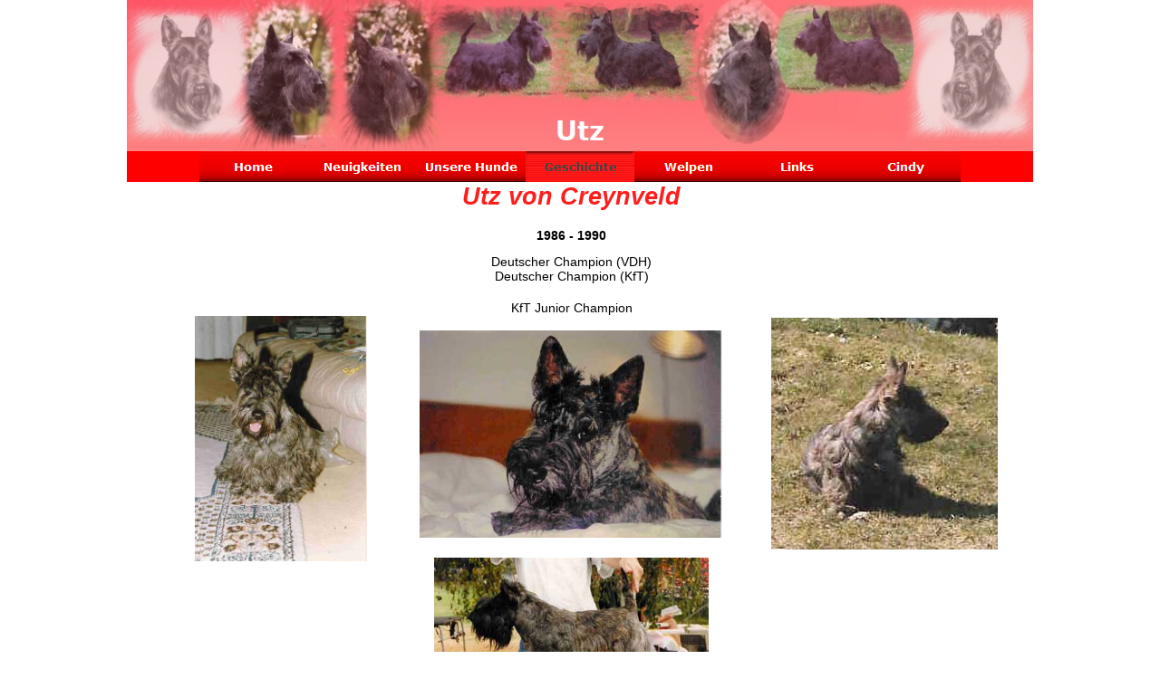

--- FILE ---
content_type: text/html
request_url: http://mafioso-scotties.de/html/utz.html
body_size: 20368
content:

<!DOCTYPE HTML PUBLIC "-//W3C//DTD HTML 4.01 Transitional//EN">
<html>
<head>
<title>Utz</title>
<meta http-equiv="Content-Type" content="text/html; charset=UTF-8">
<meta name="Description" content="Scottish Terrier Zucht. Informationen über die Hunde, Ausstellungsergebnisse und Welpen">
<meta name="Author" content="Dr. Hans-Peter Clieves">
<meta name="Generator" content="NetObjects Fusion 7.5 f�r Windows">
<meta name="Keywords" content="Scottish Terrier, Scotch Terrier, Scottie, Züchter, Welpen, Ausstellungen">
<script type="text/javascript">
<!--
function F_loadRollover(){} function F_roll(){}
//-->
</script>
<script type="text/javascript" src="../assets/rollover.js">
</script>
<link rel="stylesheet" type="text/css" href="../html/fusion.css">
<link rel="stylesheet" type="text/css" href="../html/style.css">
<link rel="stylesheet" type="text/css" href="../html/site.css">
<style type="text/css" title="NOF_STYLE_SHEET">
<!--
body { margin:0px; text-align: center }
.nof-centerContent { margin:0px auto; text-align: left; width:1000px }
div#Navigationsleiste7_1LYR { 
position:absolute; visibility:hidden; top:0; left:0; z-index:1001;
}
div#Navigationsleiste7_2LYR { 
position:absolute; visibility:hidden; top:0; left:0; z-index:1002;
}
-->
</style>

<script type="text/javascript">
  var _gaq = _gaq || [];
  _gaq.push(['_setAccount', 'UA-10824308-1']);
  _gaq.push(['_trackPageview']);

  (function() {
    var ga = document.createElement('script'); ga.type = 'text/javascript'; ga.async = true;
    ga.src = ('https:' == document.location.protocol ? 'https://ssl' : 'http://www') + '.google-analytics.com/ga.js';
    var s = document.getElementsByTagName('script')[0]; s.parentNode.insertBefore(ga, s);
  })();
</script>

</head>
<body style="margin: 0px;" class="nof-centerBody">
 <div align="center">
  <table border="0" cellspacing="0" cellpadding="0">
   <tr>
    <td>
     <table border="0" cellspacing="0" cellpadding="0">
      <tr valign="top" align="left">
       <td width="1000">
        <table id="Tabelle4" border="0" cellspacing="0" cellpadding="0" width="100%" style="background-color: rgb(255,0,0); height: 24px;">
         <tr style="height: auto;">
          <td width="1000" id="Zelle5">
           <p style="margin-bottom: 0px;"><img id="Banner1" height="167" width="1000" src="../assets/images/autogen/Utz_NBanner-Web1.jpg" vspace="0" hspace="0" align="top" border="0" alt="Utz" title="Utz"></p>
          </td>
         </tr>
         <tr style="height: 34px;">
          <td id="Zelle4">
           <table width="100%" border="0" cellspacing="0" cellpadding="0">
            <tr>
             <td align="center">
              <table id="Navigationsleiste7" border="0" cellspacing="0" cellpadding="0" width="840">
               <tr valign="top" align="left">
                <td width="120"><a href="../html/home-deutsch.html" class="nof-navButtonAnchor" onmouseover="F_loadRollover('Navigationsschaltflaeche2','',0);F_roll('Navigationsschaltflaeche2',1)" onmouseout="F_roll('Navigationsschaltflaeche2',0)"><img id="Navigationsschaltflaeche2" name="Navigationsschaltflaeche2" height="34" width="120" src="../assets/images/autogen/Home_Nbutton1_1.gif" onmouseover="F_loadRollover(this,'Home_NRbutton2_1.gif',0)" border="0" alt="Home" title="Home"></a></td>
                <td width="120"><a href="../html/neuigkeiten.html" class="nof-navButtonAnchor" onmouseover="F_loadRollover('Navigationsschaltflaeche3','',0);F_roll('Navigationsschaltflaeche3',1)" onmouseout="F_roll('Navigationsschaltflaeche3',0)"><img id="Navigationsschaltflaeche3" name="Navigationsschaltflaeche3" height="34" width="120" src="../assets/images/autogen/Neuigkeiten_Nbutton1_1.gif" onmouseover="F_loadRollover(this,'Neuigkeiten_NRbutton2_1.gif',0)" border="0" alt="Neuigkeiten" title="Neuigkeiten"></a></td>
                <td width="120"><a href="../html/unsere_hunde.html" class="nof-navButtonAnchor" onmouseover="F_loadRollover('Navigationsschaltflaeche4','',0);F_roll('Navigationsschaltflaeche4',1)" onmouseout="F_roll('Navigationsschaltflaeche4',0)"><img id="Navigationsschaltflaeche4" name="Navigationsschaltflaeche4" height="34" width="120" src="../assets/images/autogen/Unsere-Hunde_Nbutton1_1.gif" onmouseover="F_loadRollover(this,'Unsere-Hunde_NRbutton2_1.gif',new Array('Navigationsleiste7_1', 'vertical', 'bottom', 0, 34))" border="0" alt="Unsere Hunde" title="Unsere Hunde"></a></td>
                <td width="120"><a href="../html/geschichte.html" class="nof-navButtonAnchor" onmouseover="F_loadRollover('Navigationsschaltflaeche5','',0);F_roll('Navigationsschaltflaeche5',1)" onmouseout="F_roll('Navigationsschaltflaeche5',0)"><img id="Navigationsschaltflaeche5" name="Navigationsschaltflaeche5" height="34" width="120" src="../assets/images/autogen/Geschichte_Hbutton2.gif" onmouseover="F_loadRollover(this,'Geschichte_HRbutton3.gif',new Array('Navigationsleiste7_2', 'vertical', 'bottom', 0, 34))" border="0" alt="Geschichte" title="Geschichte"></a></td>
                <td width="120"><a href="../html/welpen_-_puppies.html" class="nof-navButtonAnchor" onmouseover="F_loadRollover('Navigationsschaltflaeche6','',0);F_roll('Navigationsschaltflaeche6',1)" onmouseout="F_roll('Navigationsschaltflaeche6',0)"><img id="Navigationsschaltflaeche6" name="Navigationsschaltflaeche6" height="34" width="120" src="../assets/images/autogen/Welpen_Nbutton1_1.gif" onmouseover="F_loadRollover(this,'Welpen_NRbutton2_1.gif',0)" border="0" alt="Welpen" title="Welpen"></a></td>
                <td width="120"><a href="../html/links.html" class="nof-navButtonAnchor" onmouseover="F_loadRollover('Navigationsschaltflaeche7','',0);F_roll('Navigationsschaltflaeche7',1)" onmouseout="F_roll('Navigationsschaltflaeche7',0)"><img id="Navigationsschaltflaeche7" name="Navigationsschaltflaeche7" height="34" width="120" src="../assets/images/autogen/Links_Nbutton1_1.gif" onmouseover="F_loadRollover(this,'Links_NRbutton2_1.gif',0)" border="0" alt="Links" title="Links"></a></td>
                <td width="120" height="34"><a href="../html/cindy1.html" class="nof-navButtonAnchor" onmouseover="F_loadRollover('Navigationsschaltflaeche8','',0);F_roll('Navigationsschaltflaeche8',1)" onmouseout="F_roll('Navigationsschaltflaeche8',0)"><img id="Navigationsschaltflaeche8" name="Navigationsschaltflaeche8" height="34" width="120" src="../assets/images/autogen/Cindy_Nbutton1.gif" onmouseover="F_loadRollover(this,'Cindy_NRbutton2.gif',0)" border="0" alt="Cindy" title="Cindy"></a></td>
               </tr>
              </table>
             </td>
            </tr>
           </table>
          </td>
         </tr>
        </table>
       </td>
      </tr>
     </table>
     <table border="0" cellspacing="0" cellpadding="0" width="961">
      <tr valign="top" align="left">
       <td colspan="2"></td>
       <td colspan="9" width="508" id="Text2" class="TextObject">
        <h1 style="text-align: center; border-left-style: none; border-top-style: none; border-right-style: none; border-bottom-style: none;">Utz von Creynveld</h1>
        <p style="text-align: center; margin-bottom: 0px;"><b><span style="font-size: 14px; font-weight: bold;">1986 - 1990</span></b></p>
       </td>
       <td></td>
      </tr>
      <tr valign="top" align="left">
       <td height="13" width="75"><img src="../assets/images/autogen/clearpixel.gif" width="75" height="1" border="0" alt=""></td>
       <td width="161"><img src="../assets/images/autogen/clearpixel.gif" width="161" height="1" border="0" alt=""></td>
       <td width="29"><img src="../assets/images/autogen/clearpixel.gif" width="29" height="1" border="0" alt=""></td>
       <td width="58"><img src="../assets/images/autogen/clearpixel.gif" width="58" height="1" border="0" alt=""></td>
       <td width="16"><img src="../assets/images/autogen/clearpixel.gif" width="16" height="1" border="0" alt=""></td>
       <td width="29"><img src="../assets/images/autogen/clearpixel.gif" width="29" height="1" border="0" alt=""></td>
       <td width="245"><img src="../assets/images/autogen/clearpixel.gif" width="245" height="1" border="0" alt=""></td>
       <td width="29"><img src="../assets/images/autogen/clearpixel.gif" width="29" height="1" border="0" alt=""></td>
       <td width="15"><img src="../assets/images/autogen/clearpixel.gif" width="15" height="1" border="0" alt=""></td>
       <td width="54"><img src="../assets/images/autogen/clearpixel.gif" width="54" height="1" border="0" alt=""></td>
       <td width="33"><img src="../assets/images/autogen/clearpixel.gif" width="33" height="1" border="0" alt=""></td>
       <td width="217"><img src="../assets/images/autogen/clearpixel.gif" width="217" height="1" border="0" alt=""></td>
      </tr>
      <tr valign="top" align="left">
       <td colspan="6"></td>
       <td width="245" id="Text5" class="TextObject">
        <p style="text-align: center; border-left-style: none; border-top-style: none; border-right-style: none; border-bottom-style: none;"><span style="font-size: 14px;">Deutscher Champion (VDH)<br>Deutscher Champion (KfT)</span></p>
        <p style="text-align: center; border-left-style: none; border-top-style: none; border-right-style: none; margin-bottom: 0px; border-bottom-style: none;"><span style="font-size: 14px;">KfT Junior Champion</span></p>
       </td>
       <td colspan="5"></td>
      </tr>
      <tr valign="top" align="left">
       <td colspan="12" height="1"></td>
      </tr>
      <tr valign="top" align="left">
       <td height="2"></td>
       <td colspan="2" rowspan="6" width="190"><img id="Bild20" height="271" width="190" src="../assets/images/Utz01.jpg" border="0" alt=""></td>
       <td colspan="9"></td>
      </tr>
      <tr valign="top" align="left">
       <td height="14"></td>
       <td colspan="7"></td>
       <td colspan="2" rowspan="3" width="250"><img id="Bild23" height="256" width="250" src="../assets/images/Utz_Puppy.jpg" border="0" alt=""></td>
      </tr>
      <tr valign="top" align="left">
       <td height="229"></td>
       <td></td>
       <td colspan="5" width="334"><img id="Bild22" height="229" width="334" src="../assets/images/Utz_Bett.jpg" border="0" alt=""></td>
       <td></td>
      </tr>
      <tr valign="top" align="left">
       <td height="13"></td>
       <td colspan="7"></td>
      </tr>
      <tr valign="top" align="left">
       <td height="9"></td>
       <td colspan="9"></td>
      </tr>
      <tr valign="top" align="left">
       <td height="4"></td>
       <td colspan="2"></td>
       <td colspan="3" rowspan="2" width="303"><img id="Bild21" height="201" width="303" src="../assets/images/Utz02.jpg" border="0" alt=""></td>
       <td colspan="4"></td>
      </tr>
      <tr valign="top" align="left">
       <td colspan="5" height="197"></td>
       <td colspan="4"></td>
      </tr>
     </table>
     <table border="0" cellspacing="0" cellpadding="0" width="985">
      <tr valign="top" align="left">
       <td height="8" width="10"><img src="../assets/images/autogen/clearpixel.gif" width="10" height="1" border="0" alt=""></td>
       <td width="975"><img src="../assets/images/autogen/clearpixel.gif" width="975" height="1" border="0" alt=""></td>
      </tr>
      <tr valign="top" align="left">
       <td></td>
       <td width="975" id="Text1" class="TextObject">
        <p style="text-align: left;">Mit <b><span style="font-size: 24px; font-weight: bold;">U</span></b><b><span style="font-size: 16px; font-weight: bold;">tz</span></b> begann unser Weg in Zucht und Ausstellung. Ursprünglich haben wir Ihn als Partner für unsere alte, sonst einsame Scottie-Dame Muffin gekauft, aber seine Züchterin Frau Draude fragte dann: &#8220;wollt Ihr ihn nicht einmal ausstellen?&#8221; Und so bekamen wir den Ausstellungsvirus. Und dann dachten wir dann auch bald mal darüber nach, ob wir nicht einmal einen Wurf machen sollten - das war dann der Zucht-Virus.</p>
        <p style="text-align: left;">Utz war ein wunderbarer, kräftiger gestromter Rüde. Mit Unmengen von wunderbarem Haar. Er repräsentierte den alten Scottie-Stil, mit viel Substanz, perfekten Winkelungen, vielleicht ein wenig &#8220;klobiger&#8221; als wir es uns heute wünschen. Und einem sportlichen Körper, der es ihm auch erlaubte, mit uns an langen Fahrradtouren teilzunehmen. Aber er war insgesamt von einer solchen Qualität, daß er es uns Ausstellungsnovizen ermöglichte, sehr schöne Erfolge zu erzielen. Am Ende sollte er der letzte von Frau Draude gezüchtete Champion sein.</p>
        <p style="text-align: left;">Sein letzter Erfolg - und für uns ein besonderes Erlebnis - war eine Ausstellung in Göppingen, bei der er zunächst mit drei Töchtern beste Zuchtgruppe wurde und am Ende Best in Show!</p>
        <p style="text-align: left; margin-bottom: 0px;">Leider erkrankte er kurz danach an Lymphdrüsenkrebs. Der Tierarzt vermutete eine Spätfolge von Tschernobyl, da er seine ersten Wochen in einem stark betroffenen Gebiet auf der Schwäbischen Alb verbrachte. So mußten wir uns schon nach 4,5 Jahren von ihm trennen. Aber wir denken noch heute an ihn.</p>
       </td>
      </tr>
     </table>
     <table border="0" cellspacing="0" cellpadding="0">
      <tr valign="top" align="left">
       <td height="4" width="10"><img src="../assets/images/autogen/clearpixel.gif" width="10" height="1" border="0" alt=""></td>
       <td></td>
       <td width="45"><img src="../assets/images/autogen/clearpixel.gif" width="45" height="1" border="0" alt=""></td>
       <td></td>
      </tr>
      <tr valign="top" align="left">
       <td height="34"></td>
       <td width="120">
        <table id="Navigationsleiste3" border="0" cellspacing="0" cellpadding="0" width="120">
         <tr valign="top" align="left">
          <td width="120" height="34"><a href="../html/pedigree_utz.html" class="nof-navButtonAnchor" onmouseover="F_loadRollover('Navigationsschaltflaeche1','',0);F_roll('Navigationsschaltflaeche1',1)" onmouseout="F_roll('Navigationsschaltflaeche1',0)"><img id="Navigationsschaltflaeche1" name="Navigationsschaltflaeche1" height="34" width="120" src="../assets/images/autogen/Pedigree_Nbutton1.gif" onmouseover="F_loadRollover(this,'Pedigree_NRbutton2.gif',0)" border="0" alt="Pedigree" title="Pedigree"></a></td>
         </tr>
        </table>
       </td>
       <td colspan="2"></td>
      </tr>
      <tr valign="top" align="left">
       <td colspan="4" height="19"></td>
      </tr>
      <tr valign="top" align="left">
       <td colspan="3"></td>
       <td width="651" class="TextNavBar" style="text-align: center;">[<a class="nof-navPositioning" href="../html/home-deutsch.html">Home</a>] [<a class="nof-navPositioning" href="../html/neuigkeiten.html">Neuigkeiten</a>] [<a class="nof-navPositioning" href="../html/unsere_hunde.html">Unsere&nbsp;Hunde</a>] [<a class="nof-navPositioning" href="../html/geschichte.html">Geschichte</a>] [<a class="nof-navPositioning" href="../html/welpen_-_puppies.html">Welpen</a>] [<a class="nof-navPositioning" href="../html/links.html">Links</a>] [<a class="nof-navPositioning" href="../html/home-english.html">Home</a>]</td>
      </tr>
     </table>
     <script type="text/javascript">
     var C_MENU_BORDER = 0;
     var C_MENU_SPACING = 0;
     var C_MENU_BGCOLOR = "";
     var C_MENU_AUTO_CLOSE = true;
     new NOF_Menu(
     new NOF_Main_Menu(new NOF_Menu_Item('Navigationsleiste7_1', 'vertical', 'bottom', 0, 34, 
 new NOF_Menu_Button('../html/balou.html','../assets/images/autogen/Balou_Nbutton1.gif','../assets/images/autogen/Balou_NRbutton2.gif'),new NOF_Menu_Button('../html/dixie.html','../assets/images/autogen/Dixie_Nbutton1.gif','../assets/images/autogen/Dixie_NRbutton2.gif'),new NOF_Menu_Button('../html/mabuse.html','../assets/images/autogen/Mabuse_Nbutton1.gif','../assets/images/autogen/Mabuse_NRbutton2.gif'),new NOF_Menu_Button('../html/zampalou.html','../assets/images/autogen/Zampalou_Nbutton1.gif','../assets/images/autogen/Zampalou_NRbutton2.gif')))
     , new NOF_Main_Menu(new NOF_Menu_Item('Navigationsleiste7_2', 'vertical', 'bottom', 0, 34, 
 new NOF_Menu_Button('../html/lilly.html','../assets/images/autogen/Lilly_Nbutton1.gif','../assets/images/autogen/Lilly_NRbutton2.gif'),new NOF_Menu_Button('../html/tina.html','../assets/images/autogen/Tina_Nbutton1.gif','../assets/images/autogen/Tina_NRbutton2.gif'),new NOF_Menu_Button('../html/cindy.html','../assets/images/autogen/Cindy_Nbutton1_1.gif','../assets/images/autogen/Cindy_NRbutton2_1.gif'),new NOF_Menu_Button('../html/flicka.html','../assets/images/autogen/Flicka_Nbutton1.gif','../assets/images/autogen/Flicka_NRbutton2.gif'),new NOF_Menu_Button('../html/nugget.html','../assets/images/autogen/Nugget_Nbutton1.gif','../assets/images/autogen/Nugget_NRbutton2.gif'),new NOF_Menu_Button('../html/charlie.html','../assets/images/autogen/Charlie_Nbutton1.gif','../assets/images/autogen/Charlie_NRbutton2.gif'),new NOF_Menu_Button('../html/news.html','../assets/images/autogen/News_Nbutton1.gif','../assets/images/autogen/News_NRbutton2.gif'),new NOF_Menu_Button('../html/bambina.html','../assets/images/autogen/Bambina_Nbutton1.gif','../assets/images/autogen/Bambina_NRbutton2.gif'),new NOF_Menu_Button('../html/mr__muffin.html','../assets/images/autogen/Mr.-Muffin_Nbutton1.gif','../assets/images/autogen/Mr.-Muffin_NRbutton2.gif'),new NOF_Menu_Button('../html/nole.html','../assets/images/autogen/N-le_Nbutton1.gif','../assets/images/autogen/N-le_NRbutton2.gif'),new NOF_Menu_Button('../html/edda.html','../assets/images/autogen/Edda_Nbutton1.gif','../assets/images/autogen/Edda_NRbutton2.gif'),new NOF_Menu_Button('../html/bingo.html','../assets/images/autogen/Bingo_Nbutton1.gif','../assets/images/autogen/Bingo_NRbutton2.gif'),new NOF_Menu_Button('../html/whitney.html','../assets/images/autogen/Whitney_Nbutton1.gif','../assets/images/autogen/Whitney_NRbutton2.gif'),new NOF_Menu_Button('../html/perle.html','../assets/images/autogen/Perle_Nbutton1.gif','../assets/images/autogen/Perle_NRbutton2.gif'),new NOF_Menu_Button('../html/shocker.html','../assets/images/autogen/Shocker_Nbutton1.gif','../assets/images/autogen/Shocker_NRbutton2.gif'),new NOF_Menu_Button('../html/unica.html','../assets/images/autogen/Uni_Nbutton1.gif','../assets/images/autogen/Uni_NRbutton2.gif'),new NOF_Menu_Button('../html/jay.html','../assets/images/autogen/Jay_Nbutton1.gif','../assets/images/autogen/Jay_NRbutton2.gif'),new NOF_Menu_Button('../html/bailey.html','../assets/images/autogen/Bailey_Nbutton1.gif','../assets/images/autogen/Bailey_NRbutton2.gif'),new NOF_Menu_Button('../html/bonnie.html','../assets/images/autogen/Bonnie_Nbutton1.gif','../assets/images/autogen/Bonnie_NRbutton2.gif'),new NOF_Menu_Button('../html/annie.html','../assets/images/autogen/Annie_Nbutton1.gif','../assets/images/autogen/Annie_NRbutton2.gif'),new NOF_Menu_Button('../html/tango.html','../assets/images/autogen/Tango_Nbutton1.gif','../assets/images/autogen/Tango_NRbutton2.gif'),new NOF_Menu_Button('../html/stella.html','../assets/images/autogen/Stella_Nbutton1.gif','../assets/images/autogen/Stella_NRbutton2.gif'),new NOF_Menu_Button('../html/rio.html','../assets/images/autogen/Rio_Nbutton1.gif','../assets/images/autogen/Rio_NRbutton2.gif'),new NOF_Menu_Button('../html/mucke.html','../assets/images/autogen/M-cke_Nbutton1.gif','../assets/images/autogen/M-cke_NRbutton2.gif'),new NOF_Menu_Button('../html/jessica.html','../assets/images/autogen/Jessica_Nbutton1.gif','../assets/images/autogen/Jessica_NRbutton2.gif'),new NOF_Menu_Button('../html/utz.html','../assets/images/autogen/Utz_Nbutton1.gif','../assets/images/autogen/Utz_NRbutton2.gif')))
     );
     </script>
     <!-- Analytics Code Start -->
<script type="text/javascript">
var gaJsHost = (("https:" == document.location.protocol) ? "https://ssl." : "http://www.");
document.write(unescape("%3Cscript src='" + gaJsHost + "google-analytics.com/ga.js' type='text/javascript'%3E%3C/script%3E"));
</script>
<script type="text/javascript">
var pageTracker = _gat._getTracker("UA-10824308-1");
pageTracker._initData();
pageTracker._trackPageview();
</script>
<!-- Analytics Code End -->
    </td>
   </tr>
  </table>
 </div>
</body>
</html>
 

--- FILE ---
content_type: text/css
request_url: http://mafioso-scotties.de/html/style.css
body_size: 4666
content:
A:active
{
	color : rgb(255,30,28)
}

A:link
{
	color : rgb(255,30,28)
}

UL
{
	color : rgb(255,30,28);
	list-style-type : square
}

A:visited
{
	color : rgb(251,135,135)
}

.TextObject{
	font-family : Verdana,                                               Tahoma,                                               Arial,                                               Helvetica,                                               Sans-serif;
	font-size: 13px;
	font-weight : normal;
	font-style : normal
}

H1
{
	font-size: 27px;
	color : rgb(255,30,28);
	font-style : italic
}

H2
{
	font-size: 21px;
	color : rgb(255,30,28);
	font-style : italic
}

P
{
	font-family : Verdana,                                               Tahoma,                                               Arial,                                               Helvetica,                                               Sans-serif;
	font-size: 13px;
	font-weight : normal;
	font-style : normal
}

H3
{
	font-size: 19px;
	color : rgb(255,30,28);
	font-style : italic
}

OL
{
	color : rgb(255,30,28);
	list-style-type : upper-roman
}

H4
{
	font-size: 16px;
	color : rgb(255,30,28);
	font-style : italic
}

.TextNavBar{
	font-family : Verdana,                                               Tahoma,                                               Arial,                                               Helvetica,                                               Sans-serif;
	font-size: 13px;
	color : rgb(255,30,28);
	font-weight : normal;
	font-style : normal
}

H5
{
	font-size: 13px;
	color : rgb(255,30,28);
	font-style : italic
}

H6
{
	font-size: 11px;
	color : rgb(255,30,28);
	font-style : italic
}

.nof_CookingRedBanners2-Default{
	font-family : verdana;
	font-size: 29px;
	font-weight : 700;
	font-style : normal;
	color : rgb(255,255,255)
}

.nof_CookingRedNavbar4-Regular{
	font-family : verdana;
	font-size: 13px;
	font-weight : 700;
	font-style : normal;
	color : #fffffa
}

.nof_CookingRedNavbar5-Rollover{
	font-family : verdana;
	font-size: 13px;
	font-weight : 700;
	font-style : normal;
	color : #fffffa
}

.nof_CookingRedNavbar6-Highlighted{
	font-family : verdana;
	font-size: 13px;
	font-weight : 700;
	font-style : normal;
	color : #454545
}

.nof_CookingRedNavbar7-HighlightedRollover{
	font-family : verdana;
	font-size: 13px;
	font-weight : 700;
	font-style : normal;
	color : #fffffa
}

.nof_CookingRedNavbar9-Regular{
	font-family : verdana;
	font-size: 13px;
	font-weight : 700;
	font-style : normal;
	color : #fffffa
}

.nof_CookingRedNavbar10-Rollover{
	font-family : verdana;
	font-size: 13px;
	font-weight : 700;
	font-style : normal;
	color : #183a72
}

.nof_CookingRedNavbar11-Highlighted{
	font-family : verdana;
	font-size: 13px;
	font-weight : 700;
	font-style : normal;
	color : #454545
}

.nof_CookingRedNavbar12-HighlightedRollover{
	font-family : verdana;
	font-size: 13px;
	font-weight : 700;
	font-style : normal;
	color : #183a72
}

form
{
	border : 1pt solid rgb(255,30,28)
}

legend
{
	font-family : Verdana,                                               Tahoma,                                               Arial,                                               Helvetica,                                               Sans-serif;
	font-size: 13px;
	color : rgb(255,30,28);
	font-weight : bold;
	font-style : italic
}

label
{
	font-family : Verdana,                                               Tahoma,                                               Arial,                                               Helvetica,                                               Sans-serif;
	font-size: 13px;
	color : rgb(255,30,28);
	font-style : italic
}

select
{
	font-family : Verdana,                                               Tahoma,                                               Arial,                                               Helvetica,                                               Sans-serif;
	font-size: 13px}

textarea
{
	font-family : Verdana,                                               Tahoma,                                               Arial,                                               Helvetica,                                               Sans-serif;
	font-size: 13px}


ul li li{	font-size : 13px
}
ul li         {
}
ul li         {	font-size : 13px
}
ul li li li         {	font-size : 13px;
	color : rgb(0,0,0)
}
ul li         {	font-size : 13px;
	color : rgb(0,0,0)
}
BODY{	font-family : Verdana;
	font-size : 13px
}


--- FILE ---
content_type: text/css
request_url: http://mafioso-scotties.de/html/site.css
body_size: 337
content:
/* CSS-Definitionsdatei, die Site-�bergreifende Stylesheets enth�lt */

.tabellentext{
	font-size: 12px
}